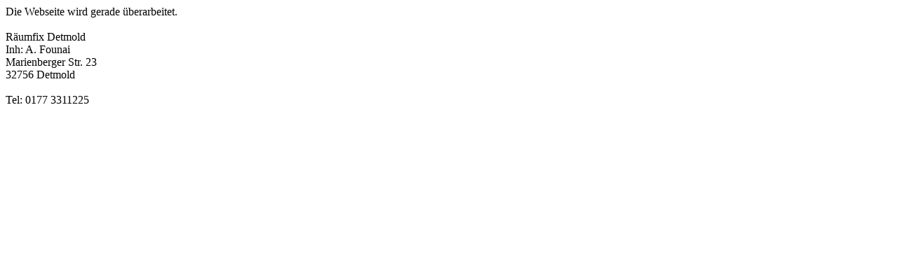

--- FILE ---
content_type: text/html
request_url: https://raeumfix-detmold.de/
body_size: 15
content:
<html>
Die Webseite wird gerade &uuml;berarbeitet.<br />
<br />
R&auml;umfix Detmold<br />
Inh: A. Founai<br />
Marienberger Str. 23<br />
32756 Detmold<br />
<br />
Tel: 0177 3311225<br />
</html>